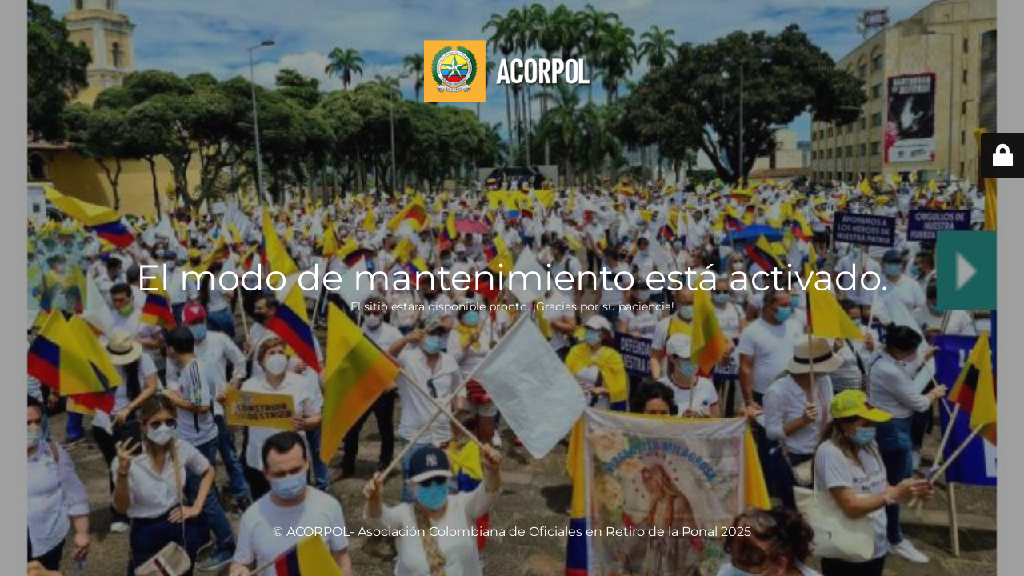

--- FILE ---
content_type: text/html; charset=UTF-8
request_url: http://acorpol.com.co/2022/08/26/periodico-acorpol-edicion-234-julio-agosto-2022/
body_size: 6801
content:
<!DOCTYPE html>
<html lang="es" prefix="og: https://ogp.me/ns#">
<head>
	<meta charset="UTF-8" />
	<title>El sitio está en mantenimiento.</title>	<link rel="icon" href="http://acorpol.com.co/wp-content/uploads/2017/08/link_escudo_acorpol-50x50.png" sizes="32x32" />
<link rel="icon" href="http://acorpol.com.co/wp-content/uploads/2017/08/link_escudo_acorpol-300x300.png" sizes="192x192" />
<link rel="apple-touch-icon" href="http://acorpol.com.co/wp-content/uploads/2017/08/link_escudo_acorpol-300x300.png" />
<meta name="msapplication-TileImage" content="http://acorpol.com.co/wp-content/uploads/2017/08/link_escudo_acorpol-300x300.png" />
	<meta name="viewport" content="width=device-width, maximum-scale=1, initial-scale=1, minimum-scale=1">
	<meta name="description" content="Asociación Colombiana de Oficiales en Retiro de la Policia Nacional"/>
	<meta http-equiv="X-UA-Compatible" content="" />
	<meta property="og:site_name" content="ACORPOL - Asociación Colombiana de Oficiales en Retiro de la Policia Nacional"/>
	<meta property="og:title" content="El sitio está en mantenimiento."/>
	<meta property="og:type" content="Maintenance"/>
	<meta property="og:url" content="http://acorpol.com.co"/>
	<meta property="og:description" content="El sitio estará disponible pronto. ¡Gracias por su paciencia!"/>
				<meta property="og:image" content="http://acorpol.com.co/wp-content/uploads/2017/08/logo-acorpol.png" />
			<meta property="og:image:url" content="http://acorpol.com.co/wp-content/uploads/2017/08/logo-acorpol.png"/>
			<meta property="og:image:secure_url" content="http://acorpol.com.co/wp-content/uploads/2017/08/logo-acorpol.png"/>
			<meta property="og:image:type" content="png"/>
			<link rel="profile" href="http://gmpg.org/xfn/11" />
	<link rel="pingback" href="http://acorpol.com.co/xmlrpc.php" />
	<link rel='stylesheet' id='mtnc-style-css' href='http://acorpol.com.co/wp-content/plugins/maintenance/load/css/style.css?ver=1753959120' media='all' />
<link rel='stylesheet' id='mtnc-fonts-css' href='http://acorpol.com.co/wp-content/plugins/maintenance/load/css/fonts.css?ver=1566428882' media='all' />
<style type="text/css">body {background-color: #111111}.preloader {background-color: #111111}body {font-family: Montserrat; }.site-title, .preloader i, .login-form, .login-form a.lost-pass, .btn-open-login-form, .site-content, .user-content-wrapper, .user-content, footer, .maintenance a{color: #ffffff;} a.close-user-content, #mailchimp-box form input[type="submit"], .login-form input#submit.button  {border-color:#ffffff} input[type="submit"]:hover{background-color:#ffffff} input:-webkit-autofill, input:-webkit-autofill:focus{-webkit-text-fill-color:#ffffff} body &gt; .login-form-container{background-color:#111111}.btn-open-login-form{background-color:#111111}input:-webkit-autofill, input:-webkit-autofill:focus{-webkit-box-shadow:0 0 0 50px #111111 inset}input[type='submit']:hover{color:#111111} #custom-subscribe #submit-subscribe:before{background-color:#111111} </style>    
    <!--[if IE]><script type="text/javascript" src="http://acorpol.com.co/wp-content/plugins/maintenance/load/js/jquery.backstretch.min.js"></script><![endif]--><link rel="stylesheet" href="https://fonts.bunny.net/css?family=Montserrat:100,100italic,200,200italic,300,300italic,regular,italic,500,500italic,600,600italic,700,700italic,800,800italic,900,900italic:100"></head>

<body class="maintenance ">

<div class="main-container">
	<div class="preloader"><i class="fi-widget" aria-hidden="true"></i></div>	<div id="wrapper">
		<div class="center logotype">
			<header>
				        <div class="logo-box" rel="home">
            <img src="http://acorpol.com.co/wp-content/uploads/2017/08/logo-acorpol.png" srcset="http://acorpol.com.co/wp-content/uploads/2017/08/logo-acorpol.png 2x" width="220"  alt="logo">
        </div>
    			</header>
		</div>
		<div id="content" class="site-content">
			<div class="center">
                <h2 class="heading font-center" style="font-weight:100;font-style:normal">El modo de mantenimiento está activado.</h2><div class="description" style="font-weight:100;font-style:normal"><p>El sitio estará disponible pronto. ¡Gracias por su paciencia!</p>
</div>			</div>
		</div>
	</div> <!-- end wrapper -->
	<footer>
		<div class="center">
			<div style="font-weight:100;font-style:normal">© ACORPOL- Asociación Colombiana de Oficiales en Retiro de la Ponal 2025</div>		</div>
	</footer>
					<picture class="bg-img">
						<img class="skip-lazy" src="http://acorpol.com.co/wp-content/uploads/2021/06/s1.jpg">
		</picture>
	</div>

	<div class="login-form-container">
		<input type="hidden" id="mtnc_login_check" name="mtnc_login_check" value="dd40d5b2a4" /><input type="hidden" name="_wp_http_referer" value="/2022/08/26/periodico-acorpol-edicion-234-julio-agosto-2022/" /><form id="login-form" class="login-form" method="post"><label>Acceso del usuario</label><span class="login-error"></span><span class="licon user-icon"><input type="text" name="log" id="log" value="" size="20" class="input username" placeholder="Nombre de usuario" /></span><span class="picon pass-icon"><input type="password" name="pwd" id="login_password" value="" size="20" class="input password" placeholder="Contraseña" /></span><a class="lost-pass" href="http://acorpol.com.co/wp-login.php?action=lostpassword">Contraseña perdida</a><input type="submit" class="button" name="submit" id="submit" value="Acceder" /><input type="hidden" name="is_custom_login" value="1" /><input type="hidden" id="mtnc_login_check" name="mtnc_login_check" value="dd40d5b2a4" /><input type="hidden" name="_wp_http_referer" value="/2022/08/26/periodico-acorpol-edicion-234-julio-agosto-2022/" /></form>		    <div id="btn-open-login-form" class="btn-open-login-form">
        <i class="fi-lock"></i>

    </div>
    <div id="btn-sound" class="btn-open-login-form sound">
        <i id="value_botton" class="fa fa-volume-off" aria-hidden="true"></i>
    </div>
    	</div>
<script data-cfasync="false" src="http://acorpol.com.co/wp-includes/js/jquery/jquery.min.js?ver=3.7.1" id="jquery-core-js"></script>
<script data-cfasync="false" src="http://acorpol.com.co/wp-includes/js/jquery/jquery-migrate.min.js?ver=3.4.1" id="jquery-migrate-js"></script>
<script id="_frontend-js-extra">
var mtnc_front_options = {"body_bg":"http://acorpol.com.co/wp-content/uploads/2021/06/s1.jpg","gallery_array":[],"blur_intensity":"5","font_link":["Montserrat:100,100italic,200,200italic,300,300italic,regular,italic,500,500italic,600,600italic,700,700italic,800,800italic,900,900italic:100"]};
//# sourceURL=_frontend-js-extra
</script>
<script src="http://acorpol.com.co/wp-content/plugins/maintenance/load/js/jquery.frontend.js?ver=1615078706" id="_frontend-js"></script>

</body>
</html>
